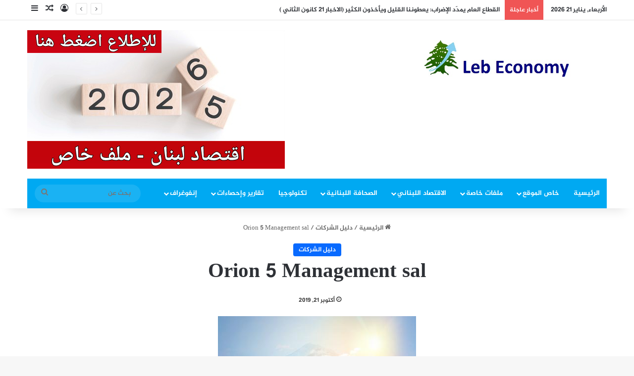

--- FILE ---
content_type: text/html; charset=UTF-8
request_url: http://lebeconomy.com/3005/
body_size: 16134
content:
<!DOCTYPE html>
<html dir="rtl" lang="ar" class="" data-skin="light">
<head>
	<meta charset="UTF-8" />
	<link rel="profile" href="https://gmpg.org/xfn/11" />
	
<meta http-equiv='x-dns-prefetch-control' content='on'>
<link rel='dns-prefetch' href='//cdnjs.cloudflare.com' />
<link rel='dns-prefetch' href='//ajax.googleapis.com' />
<link rel='dns-prefetch' href='//fonts.googleapis.com' />
<link rel='dns-prefetch' href='//fonts.gstatic.com' />
<link rel='dns-prefetch' href='//s.gravatar.com' />
<link rel='dns-prefetch' href='//www.google-analytics.com' />
<meta name='robots' content='index, follow, max-image-preview:large, max-snippet:-1, max-video-preview:-1' />

	<!-- This site is optimized with the Yoast SEO Premium plugin v22.3 (Yoast SEO v26.6) - https://yoast.com/wordpress/plugins/seo/ -->
	<title>Orion 5 Management sal - Leb Economy الاقتصاد اللبناني</title>
	<link rel="canonical" href="https://lebeconomy.com/3005/" />
	<meta property="og:locale" content="ar_AR" />
	<meta property="og:type" content="article" />
	<meta property="og:title" content="Orion 5 Management sal" />
	<meta property="og:description" content="Paper, Paperboard &amp; related products &#8211; Manufacture of paper products &#8211; Manufacture of household &amp; personal hygiene paper &#8211;  Restaurant بناية نحاس ط1 &#8211; شارع المقدسي &#8211; الحمراء &#8211; بيروت Nahas Bldg.1st Fl. &#8211; Makdissi street- Hamra &#8211; Beirut phone: 01/353595, 01/345042, 03/603423, 01/345148 e-mail: ali1assaf@gmail.com" />
	<meta property="og:url" content="https://lebeconomy.com/3005/" />
	<meta property="og:site_name" content="Leb Economy الاقتصاد اللبناني" />
	<meta property="article:published_time" content="2019-10-21T10:09:59+00:00" />
	<meta name="author" content="tony" />
	<meta name="twitter:card" content="summary_large_image" />
	<meta name="twitter:label1" content="كُتب بواسطة" />
	<meta name="twitter:data1" content="tony" />
	<script type="application/ld+json" class="yoast-schema-graph">{"@context":"https://schema.org","@graph":[{"@type":"WebPage","@id":"https://lebeconomy.com/3005/","url":"https://lebeconomy.com/3005/","name":"Orion 5 Management sal - Leb Economy الاقتصاد اللبناني","isPartOf":{"@id":"https://lebeconomy.com/#website"},"datePublished":"2019-10-21T10:09:59+00:00","author":{"@id":"https://lebeconomy.com/#/schema/person/1126ccf044fdd75cf7bd5dcca03d52c3"},"breadcrumb":{"@id":"https://lebeconomy.com/3005/#breadcrumb"},"inLanguage":"ar","potentialAction":[{"@type":"ReadAction","target":["https://lebeconomy.com/3005/"]}]},{"@type":"BreadcrumbList","@id":"https://lebeconomy.com/3005/#breadcrumb","itemListElement":[{"@type":"ListItem","position":1,"name":"Home","item":"https://lebeconomy.com/"},{"@type":"ListItem","position":2,"name":"Orion 5 Management sal"}]},{"@type":"WebSite","@id":"https://lebeconomy.com/#website","url":"https://lebeconomy.com/","name":"Leb Economy الاقتصاد اللبناني","description":"موقع اقتصادي يواكب كافة شؤون الاقتصاد اللبناني. يسلط الضوء على ابرز القضايا المطروحة ويعرض بالأرقام ابرز التطورات. يقف عند رأي الخبراء وكافة اصحاب القرار في لبنان.","potentialAction":[{"@type":"SearchAction","target":{"@type":"EntryPoint","urlTemplate":"https://lebeconomy.com/?s={search_term_string}"},"query-input":{"@type":"PropertyValueSpecification","valueRequired":true,"valueName":"search_term_string"}}],"inLanguage":"ar"},{"@type":"Person","@id":"https://lebeconomy.com/#/schema/person/1126ccf044fdd75cf7bd5dcca03d52c3","name":"tony","image":{"@type":"ImageObject","inLanguage":"ar","@id":"https://lebeconomy.com/#/schema/person/image/","url":"https://secure.gravatar.com/avatar/83c76fc0ec31a19302ef39fea2d6f61ce5086cb791a237805aef7a29fd7a90e5?s=96&d=mm&r=g","contentUrl":"https://secure.gravatar.com/avatar/83c76fc0ec31a19302ef39fea2d6f61ce5086cb791a237805aef7a29fd7a90e5?s=96&d=mm&r=g","caption":"tony"},"sameAs":["https://lebeconomy.com"],"url":"http://lebeconomy.com/author/tony/"}]}</script>
	<!-- / Yoast SEO Premium plugin. -->


<link rel='dns-prefetch' href='//stats.wp.com' />
<link rel='dns-prefetch' href='//www.fontstatic.com' />
<link rel="alternate" type="application/rss+xml" title="Leb Economy الاقتصاد اللبناني &laquo; الخلاصة" href="http://lebeconomy.com/feed/" />

		<style type="text/css">
			:root{				
			--tie-preset-gradient-1: linear-gradient(135deg, rgba(6, 147, 227, 1) 0%, rgb(155, 81, 224) 100%);
			--tie-preset-gradient-2: linear-gradient(135deg, rgb(122, 220, 180) 0%, rgb(0, 208, 130) 100%);
			--tie-preset-gradient-3: linear-gradient(135deg, rgba(252, 185, 0, 1) 0%, rgba(255, 105, 0, 1) 100%);
			--tie-preset-gradient-4: linear-gradient(135deg, rgba(255, 105, 0, 1) 0%, rgb(207, 46, 46) 100%);
			--tie-preset-gradient-5: linear-gradient(135deg, rgb(238, 238, 238) 0%, rgb(169, 184, 195) 100%);
			--tie-preset-gradient-6: linear-gradient(135deg, rgb(74, 234, 220) 0%, rgb(151, 120, 209) 20%, rgb(207, 42, 186) 40%, rgb(238, 44, 130) 60%, rgb(251, 105, 98) 80%, rgb(254, 248, 76) 100%);
			--tie-preset-gradient-7: linear-gradient(135deg, rgb(255, 206, 236) 0%, rgb(152, 150, 240) 100%);
			--tie-preset-gradient-8: linear-gradient(135deg, rgb(254, 205, 165) 0%, rgb(254, 45, 45) 50%, rgb(107, 0, 62) 100%);
			--tie-preset-gradient-9: linear-gradient(135deg, rgb(255, 203, 112) 0%, rgb(199, 81, 192) 50%, rgb(65, 88, 208) 100%);
			--tie-preset-gradient-10: linear-gradient(135deg, rgb(255, 245, 203) 0%, rgb(182, 227, 212) 50%, rgb(51, 167, 181) 100%);
			--tie-preset-gradient-11: linear-gradient(135deg, rgb(202, 248, 128) 0%, rgb(113, 206, 126) 100%);
			--tie-preset-gradient-12: linear-gradient(135deg, rgb(2, 3, 129) 0%, rgb(40, 116, 252) 100%);
			--tie-preset-gradient-13: linear-gradient(135deg, #4D34FA, #ad34fa);
			--tie-preset-gradient-14: linear-gradient(135deg, #0057FF, #31B5FF);
			--tie-preset-gradient-15: linear-gradient(135deg, #FF007A, #FF81BD);
			--tie-preset-gradient-16: linear-gradient(135deg, #14111E, #4B4462);
			--tie-preset-gradient-17: linear-gradient(135deg, #F32758, #FFC581);

			
					--main-nav-background: #1f2024;
					--main-nav-secondry-background: rgba(0,0,0,0.2);
					--main-nav-primary-color: #0088ff;
					--main-nav-contrast-primary-color: #FFFFFF;
					--main-nav-text-color: #FFFFFF;
					--main-nav-secondry-text-color: rgba(225,255,255,0.5);
					--main-nav-main-border-color: rgba(255,255,255,0.07);
					--main-nav-secondry-border-color: rgba(255,255,255,0.04);
				--tie-buttons-radius: 100px;
			}
		</style>
	<link rel="alternate" title="oEmbed (JSON)" type="application/json+oembed" href="http://lebeconomy.com/wp-json/oembed/1.0/embed?url=http%3A%2F%2Flebeconomy.com%2F3005%2F" />
<link rel="alternate" title="oEmbed (XML)" type="text/xml+oembed" href="http://lebeconomy.com/wp-json/oembed/1.0/embed?url=http%3A%2F%2Flebeconomy.com%2F3005%2F&#038;format=xml" />
<meta name="viewport" content="width=device-width, initial-scale=1.0" /><style id='wp-img-auto-sizes-contain-inline-css' type='text/css'>
img:is([sizes=auto i],[sizes^="auto," i]){contain-intrinsic-size:3000px 1500px}
/*# sourceURL=wp-img-auto-sizes-contain-inline-css */
</style>

<link rel='stylesheet' id='jazeera-css' href='http://www.fontstatic.com/f=jazeera?ver=6.9' type='text/css' media='all' />
<style id='wp-emoji-styles-inline-css' type='text/css'>

	img.wp-smiley, img.emoji {
		display: inline !important;
		border: none !important;
		box-shadow: none !important;
		height: 1em !important;
		width: 1em !important;
		margin: 0 0.07em !important;
		vertical-align: -0.1em !important;
		background: none !important;
		padding: 0 !important;
	}
/*# sourceURL=wp-emoji-styles-inline-css */
</style>
<link rel='stylesheet' id='contact-form-7-css' href='http://lebeconomy.com/wp-content/plugins/contact-form-7/includes/css/styles.css?ver=6.1.4' type='text/css' media='all' />
<link rel='stylesheet' id='contact-form-7-rtl-css' href='http://lebeconomy.com/wp-content/plugins/contact-form-7/includes/css/styles-rtl.css?ver=6.1.4' type='text/css' media='all' />
<link rel='stylesheet' id='tie-css-base-css' href='http://lebeconomy.com/wp-content/themes/jannah/assets/css/base.min.css?ver=7.2.0' type='text/css' media='all' />
<link rel='stylesheet' id='tie-css-styles-css' href='http://lebeconomy.com/wp-content/themes/jannah/assets/css/style.min.css?ver=7.2.0' type='text/css' media='all' />
<link rel='stylesheet' id='tie-css-widgets-css' href='http://lebeconomy.com/wp-content/themes/jannah/assets/css/widgets.min.css?ver=7.2.0' type='text/css' media='all' />
<link rel='stylesheet' id='tie-css-helpers-css' href='http://lebeconomy.com/wp-content/themes/jannah/assets/css/helpers.min.css?ver=7.2.0' type='text/css' media='all' />
<link rel='stylesheet' id='tie-fontawesome5-css' href='http://lebeconomy.com/wp-content/themes/jannah/assets/css/fontawesome.css?ver=7.2.0' type='text/css' media='all' />
<link rel='stylesheet' id='tie-css-ilightbox-css' href='http://lebeconomy.com/wp-content/themes/jannah/assets/ilightbox/dark-skin/skin.css?ver=7.2.0' type='text/css' media='all' />
<link rel='stylesheet' id='tie-css-single-css' href='http://lebeconomy.com/wp-content/themes/jannah/assets/css/single.min.css?ver=7.2.0' type='text/css' media='all' />
<link rel='stylesheet' id='tie-css-print-css' href='http://lebeconomy.com/wp-content/themes/jannah/assets/css/print.css?ver=7.2.0' type='text/css' media='print' />
<style id='tie-css-print-inline-css' type='text/css'>
body{font-family: jazeera;}.logo-text,h1,h2,h3,h4,h5,h6,.the-subtitle{font-family: jazeera;}#the-post .entry-content,#the-post .entry-content p{font-size: 18px;line-height: 2;}#tie-container a.post-title:hover,#tie-container .post-title a:hover,#tie-container .thumb-overlay .thumb-title a:hover{background-size: 100% 2px;text-decoration: none !important;}a.post-title,.post-title a{background-image: linear-gradient(to bottom,#000 0%,#000 98%);background-size: 0 1px;background-repeat: no-repeat;background-position: left 100%;color: #000;}.dark-skin a.post-title,.dark-skin .post-title a{color: #fff;background-image: linear-gradient(to bottom,#fff 0%,#fff 98%);}.main-nav-boxed .main-nav.fixed-nav,#main-nav .main-menu-wrapper{background: #00a9f2;background: -webkit-linear-gradient(90deg,#00a9f2,#00a9f2 );background: -moz-linear-gradient(90deg,#00a9f2,#00a9f2 );background: -o-linear-gradient(90deg,#00a9f2,#00a9f2 );background: linear-gradient(90deg,#00a9f2,#00a9f2 );}#main-nav .main-menu-wrapper .icon-basecloud-bg:after{color: inherit !important;}#main-nav .main-menu-wrapper,#main-nav .menu-sub-content,#main-nav .comp-sub-menu,#main-nav ul.cats-vertical li a.is-active,#main-nav ul.cats-vertical li a:hover,#autocomplete-suggestions.search-in-main-nav{background-color: rgb(0,169,242);}#main-nav{border-width: 0;}#theme-header #main-nav:not(.fixed-nav){bottom: 0;}#main-nav .icon-basecloud-bg:after{color: rgb(0,169,242);}#autocomplete-suggestions.search-in-main-nav{border-color: rgba(255,255,255,0.07);}.main-nav-boxed #main-nav .main-menu-wrapper{border-width: 0;}
/*# sourceURL=tie-css-print-inline-css */
</style>
<script type="text/javascript" src="http://lebeconomy.com/wp-includes/js/jquery/jquery.min.js?ver=3.7.1" id="jquery-core-js"></script>
<script type="text/javascript" src="http://lebeconomy.com/wp-includes/js/jquery/jquery-migrate.min.js?ver=3.4.1" id="jquery-migrate-js"></script>
<link rel="https://api.w.org/" href="http://lebeconomy.com/wp-json/" /><link rel="alternate" title="JSON" type="application/json" href="http://lebeconomy.com/wp-json/wp/v2/posts/3005" /><link rel="EditURI" type="application/rsd+xml" title="RSD" href="http://lebeconomy.com/xmlrpc.php?rsd" />
<link rel="stylesheet" href="http://lebeconomy.com/wp-content/themes/jannah/rtl.css" type="text/css" media="screen" /><meta name="generator" content="WordPress 6.9" />
<link rel='shortlink' href='http://lebeconomy.com/?p=3005' />
	<style>img#wpstats{display:none}</style>
		<meta http-equiv="X-UA-Compatible" content="IE=edge">
<link rel="icon" href="http://lebeconomy.com/wp-content/uploads/2021/05/cropped-logo-leb-eco-32x32.jpeg" sizes="32x32" />
<link rel="icon" href="http://lebeconomy.com/wp-content/uploads/2021/05/cropped-logo-leb-eco-192x192.jpeg" sizes="192x192" />
<link rel="apple-touch-icon" href="http://lebeconomy.com/wp-content/uploads/2021/05/cropped-logo-leb-eco-180x180.jpeg" />
<meta name="msapplication-TileImage" content="http://lebeconomy.com/wp-content/uploads/2021/05/cropped-logo-leb-eco-270x270.jpeg" />
<style id='global-styles-inline-css' type='text/css'>
:root{--wp--preset--aspect-ratio--square: 1;--wp--preset--aspect-ratio--4-3: 4/3;--wp--preset--aspect-ratio--3-4: 3/4;--wp--preset--aspect-ratio--3-2: 3/2;--wp--preset--aspect-ratio--2-3: 2/3;--wp--preset--aspect-ratio--16-9: 16/9;--wp--preset--aspect-ratio--9-16: 9/16;--wp--preset--color--black: #000000;--wp--preset--color--cyan-bluish-gray: #abb8c3;--wp--preset--color--white: #ffffff;--wp--preset--color--pale-pink: #f78da7;--wp--preset--color--vivid-red: #cf2e2e;--wp--preset--color--luminous-vivid-orange: #ff6900;--wp--preset--color--luminous-vivid-amber: #fcb900;--wp--preset--color--light-green-cyan: #7bdcb5;--wp--preset--color--vivid-green-cyan: #00d084;--wp--preset--color--pale-cyan-blue: #8ed1fc;--wp--preset--color--vivid-cyan-blue: #0693e3;--wp--preset--color--vivid-purple: #9b51e0;--wp--preset--color--global-color: #0088ff;--wp--preset--gradient--vivid-cyan-blue-to-vivid-purple: linear-gradient(135deg,rgb(6,147,227) 0%,rgb(155,81,224) 100%);--wp--preset--gradient--light-green-cyan-to-vivid-green-cyan: linear-gradient(135deg,rgb(122,220,180) 0%,rgb(0,208,130) 100%);--wp--preset--gradient--luminous-vivid-amber-to-luminous-vivid-orange: linear-gradient(135deg,rgb(252,185,0) 0%,rgb(255,105,0) 100%);--wp--preset--gradient--luminous-vivid-orange-to-vivid-red: linear-gradient(135deg,rgb(255,105,0) 0%,rgb(207,46,46) 100%);--wp--preset--gradient--very-light-gray-to-cyan-bluish-gray: linear-gradient(135deg,rgb(238,238,238) 0%,rgb(169,184,195) 100%);--wp--preset--gradient--cool-to-warm-spectrum: linear-gradient(135deg,rgb(74,234,220) 0%,rgb(151,120,209) 20%,rgb(207,42,186) 40%,rgb(238,44,130) 60%,rgb(251,105,98) 80%,rgb(254,248,76) 100%);--wp--preset--gradient--blush-light-purple: linear-gradient(135deg,rgb(255,206,236) 0%,rgb(152,150,240) 100%);--wp--preset--gradient--blush-bordeaux: linear-gradient(135deg,rgb(254,205,165) 0%,rgb(254,45,45) 50%,rgb(107,0,62) 100%);--wp--preset--gradient--luminous-dusk: linear-gradient(135deg,rgb(255,203,112) 0%,rgb(199,81,192) 50%,rgb(65,88,208) 100%);--wp--preset--gradient--pale-ocean: linear-gradient(135deg,rgb(255,245,203) 0%,rgb(182,227,212) 50%,rgb(51,167,181) 100%);--wp--preset--gradient--electric-grass: linear-gradient(135deg,rgb(202,248,128) 0%,rgb(113,206,126) 100%);--wp--preset--gradient--midnight: linear-gradient(135deg,rgb(2,3,129) 0%,rgb(40,116,252) 100%);--wp--preset--font-size--small: 13px;--wp--preset--font-size--medium: 20px;--wp--preset--font-size--large: 36px;--wp--preset--font-size--x-large: 42px;--wp--preset--spacing--20: 0.44rem;--wp--preset--spacing--30: 0.67rem;--wp--preset--spacing--40: 1rem;--wp--preset--spacing--50: 1.5rem;--wp--preset--spacing--60: 2.25rem;--wp--preset--spacing--70: 3.38rem;--wp--preset--spacing--80: 5.06rem;--wp--preset--shadow--natural: 6px 6px 9px rgba(0, 0, 0, 0.2);--wp--preset--shadow--deep: 12px 12px 50px rgba(0, 0, 0, 0.4);--wp--preset--shadow--sharp: 6px 6px 0px rgba(0, 0, 0, 0.2);--wp--preset--shadow--outlined: 6px 6px 0px -3px rgb(255, 255, 255), 6px 6px rgb(0, 0, 0);--wp--preset--shadow--crisp: 6px 6px 0px rgb(0, 0, 0);}:where(.is-layout-flex){gap: 0.5em;}:where(.is-layout-grid){gap: 0.5em;}body .is-layout-flex{display: flex;}.is-layout-flex{flex-wrap: wrap;align-items: center;}.is-layout-flex > :is(*, div){margin: 0;}body .is-layout-grid{display: grid;}.is-layout-grid > :is(*, div){margin: 0;}:where(.wp-block-columns.is-layout-flex){gap: 2em;}:where(.wp-block-columns.is-layout-grid){gap: 2em;}:where(.wp-block-post-template.is-layout-flex){gap: 1.25em;}:where(.wp-block-post-template.is-layout-grid){gap: 1.25em;}.has-black-color{color: var(--wp--preset--color--black) !important;}.has-cyan-bluish-gray-color{color: var(--wp--preset--color--cyan-bluish-gray) !important;}.has-white-color{color: var(--wp--preset--color--white) !important;}.has-pale-pink-color{color: var(--wp--preset--color--pale-pink) !important;}.has-vivid-red-color{color: var(--wp--preset--color--vivid-red) !important;}.has-luminous-vivid-orange-color{color: var(--wp--preset--color--luminous-vivid-orange) !important;}.has-luminous-vivid-amber-color{color: var(--wp--preset--color--luminous-vivid-amber) !important;}.has-light-green-cyan-color{color: var(--wp--preset--color--light-green-cyan) !important;}.has-vivid-green-cyan-color{color: var(--wp--preset--color--vivid-green-cyan) !important;}.has-pale-cyan-blue-color{color: var(--wp--preset--color--pale-cyan-blue) !important;}.has-vivid-cyan-blue-color{color: var(--wp--preset--color--vivid-cyan-blue) !important;}.has-vivid-purple-color{color: var(--wp--preset--color--vivid-purple) !important;}.has-black-background-color{background-color: var(--wp--preset--color--black) !important;}.has-cyan-bluish-gray-background-color{background-color: var(--wp--preset--color--cyan-bluish-gray) !important;}.has-white-background-color{background-color: var(--wp--preset--color--white) !important;}.has-pale-pink-background-color{background-color: var(--wp--preset--color--pale-pink) !important;}.has-vivid-red-background-color{background-color: var(--wp--preset--color--vivid-red) !important;}.has-luminous-vivid-orange-background-color{background-color: var(--wp--preset--color--luminous-vivid-orange) !important;}.has-luminous-vivid-amber-background-color{background-color: var(--wp--preset--color--luminous-vivid-amber) !important;}.has-light-green-cyan-background-color{background-color: var(--wp--preset--color--light-green-cyan) !important;}.has-vivid-green-cyan-background-color{background-color: var(--wp--preset--color--vivid-green-cyan) !important;}.has-pale-cyan-blue-background-color{background-color: var(--wp--preset--color--pale-cyan-blue) !important;}.has-vivid-cyan-blue-background-color{background-color: var(--wp--preset--color--vivid-cyan-blue) !important;}.has-vivid-purple-background-color{background-color: var(--wp--preset--color--vivid-purple) !important;}.has-black-border-color{border-color: var(--wp--preset--color--black) !important;}.has-cyan-bluish-gray-border-color{border-color: var(--wp--preset--color--cyan-bluish-gray) !important;}.has-white-border-color{border-color: var(--wp--preset--color--white) !important;}.has-pale-pink-border-color{border-color: var(--wp--preset--color--pale-pink) !important;}.has-vivid-red-border-color{border-color: var(--wp--preset--color--vivid-red) !important;}.has-luminous-vivid-orange-border-color{border-color: var(--wp--preset--color--luminous-vivid-orange) !important;}.has-luminous-vivid-amber-border-color{border-color: var(--wp--preset--color--luminous-vivid-amber) !important;}.has-light-green-cyan-border-color{border-color: var(--wp--preset--color--light-green-cyan) !important;}.has-vivid-green-cyan-border-color{border-color: var(--wp--preset--color--vivid-green-cyan) !important;}.has-pale-cyan-blue-border-color{border-color: var(--wp--preset--color--pale-cyan-blue) !important;}.has-vivid-cyan-blue-border-color{border-color: var(--wp--preset--color--vivid-cyan-blue) !important;}.has-vivid-purple-border-color{border-color: var(--wp--preset--color--vivid-purple) !important;}.has-vivid-cyan-blue-to-vivid-purple-gradient-background{background: var(--wp--preset--gradient--vivid-cyan-blue-to-vivid-purple) !important;}.has-light-green-cyan-to-vivid-green-cyan-gradient-background{background: var(--wp--preset--gradient--light-green-cyan-to-vivid-green-cyan) !important;}.has-luminous-vivid-amber-to-luminous-vivid-orange-gradient-background{background: var(--wp--preset--gradient--luminous-vivid-amber-to-luminous-vivid-orange) !important;}.has-luminous-vivid-orange-to-vivid-red-gradient-background{background: var(--wp--preset--gradient--luminous-vivid-orange-to-vivid-red) !important;}.has-very-light-gray-to-cyan-bluish-gray-gradient-background{background: var(--wp--preset--gradient--very-light-gray-to-cyan-bluish-gray) !important;}.has-cool-to-warm-spectrum-gradient-background{background: var(--wp--preset--gradient--cool-to-warm-spectrum) !important;}.has-blush-light-purple-gradient-background{background: var(--wp--preset--gradient--blush-light-purple) !important;}.has-blush-bordeaux-gradient-background{background: var(--wp--preset--gradient--blush-bordeaux) !important;}.has-luminous-dusk-gradient-background{background: var(--wp--preset--gradient--luminous-dusk) !important;}.has-pale-ocean-gradient-background{background: var(--wp--preset--gradient--pale-ocean) !important;}.has-electric-grass-gradient-background{background: var(--wp--preset--gradient--electric-grass) !important;}.has-midnight-gradient-background{background: var(--wp--preset--gradient--midnight) !important;}.has-small-font-size{font-size: var(--wp--preset--font-size--small) !important;}.has-medium-font-size{font-size: var(--wp--preset--font-size--medium) !important;}.has-large-font-size{font-size: var(--wp--preset--font-size--large) !important;}.has-x-large-font-size{font-size: var(--wp--preset--font-size--x-large) !important;}
/*# sourceURL=global-styles-inline-css */
</style>
</head>

<body id="tie-body" class="rtl wp-singular post-template-default single single-post postid-3005 single-format-standard wp-theme-jannah tie-no-js wrapper-has-shadow block-head-4 block-head-6 magazine2 is-thumb-overlay-disabled is-desktop is-header-layout-3 has-header-ad one-column-no-sidebar post-layout-1 narrow-title-narrow-media is-standard-format has-mobile-share">



<div class="background-overlay">

	<div id="tie-container" class="site tie-container">

		
		<div id="tie-wrapper">

			
<header id="theme-header" class="theme-header header-layout-3 main-nav-dark main-nav-default-dark main-nav-below main-nav-boxed has-stream-item top-nav-active top-nav-light top-nav-default-light top-nav-above has-shadow has-normal-width-logo mobile-header-default">
	
<nav id="top-nav"  class="has-date-breaking-components top-nav header-nav has-breaking-news" aria-label="الشريط العلوي">
	<div class="container">
		<div class="topbar-wrapper">

			
					<div class="topbar-today-date">
						الأربعاء, يناير 21 2026					</div>
					
			<div class="tie-alignleft">
				
<div class="breaking controls-is-active">

	<span class="breaking-title">
		<span class="tie-icon-bolt breaking-icon" aria-hidden="true"></span>
		<span class="breaking-title-text">أخبار عاجلة</span>
	</span>

	<ul id="breaking-news-in-header" class="breaking-news" data-type="reveal" data-arrows="true">

		
							<li class="news-item">
								<a href="http://lebeconomy.com/480092/">القطاع العام يمدّد الإضراب: يعطوننا القليل ويأخذون الكثير (الاخبار ٢١ كانون الثاني )</a>
							</li>

							
							<li class="news-item">
								<a href="http://lebeconomy.com/480087/">قانون الانتخاب مخالف للدستور: تمييز وسوء تمثيل ولا عدالة في المقاعد والأصوات (الاخبار ٢١ كانون الثاني )</a>
							</li>

							
							<li class="news-item">
								<a href="http://lebeconomy.com/480083/">الذهب يتخطى حاجز 4800 دولار للمرة الأولى في تاريخه&#8230; ماذا عن الفضّة؟</a>
							</li>

							
							<li class="news-item">
								<a href="http://lebeconomy.com/480072/">حكم قضائي بحق علي حسن خليل وغازي زعيتر&#8230; تعويض قدره 10 مليار ليرة</a>
							</li>

							
							<li class="news-item">
								<a href="http://lebeconomy.com/480068/">سلام: الحكومة عازمة على السير قدماً في إعادة بناء الدولة</a>
							</li>

							
							<li class="news-item">
								<a href="http://lebeconomy.com/480064/">تحسينات خدماتيّة في المطار&#8230; وأرقام إيجابيّة!</a>
							</li>

							
							<li class="news-item">
								<a href="http://lebeconomy.com/480060/">استئناف التغذية الكهربائية في البقاع الغربي وأعمال الصيانة مستمرة</a>
							</li>

							
							<li class="news-item">
								<a href="http://lebeconomy.com/480055/">&#8220;الريجي&#8221; ضبطت مصنوعات تبغية مهربة ومزورة</a>
							</li>

							
							<li class="news-item">
								<a href="http://lebeconomy.com/480051/">خاص- اهراءات القمح تعود&#8230; كيف سيتأثر سعر ربطة الخبز؟</a>
							</li>

							
							<li class="news-item">
								<a href="http://lebeconomy.com/480047/">الرئيس عون: مصرّون على إجراء الانتخابات&#8230; وهل يردّ قانون الفجوة المالية؟</a>
							</li>

							
	</ul>
</div><!-- #breaking /-->
			</div><!-- .tie-alignleft /-->

			<div class="tie-alignright">
				<ul class="components">
	
		<li class=" popup-login-icon menu-item custom-menu-link">
			<a href="#" class="lgoin-btn tie-popup-trigger">
				<span class="tie-icon-author" aria-hidden="true"></span>
				<span class="screen-reader-text">تسجيل الدخول</span>			</a>
		</li>

				<li class="random-post-icon menu-item custom-menu-link">
		<a href="/3005/?random-post=1" class="random-post" title="مقال عشوائي" rel="nofollow">
			<span class="tie-icon-random" aria-hidden="true"></span>
			<span class="screen-reader-text">مقال عشوائي</span>
		</a>
	</li>
		<li class="side-aside-nav-icon menu-item custom-menu-link">
		<a href="#">
			<span class="tie-icon-navicon" aria-hidden="true"></span>
			<span class="screen-reader-text">إضافة عمود جانبي</span>
		</a>
	</li>
	</ul><!-- Components -->			</div><!-- .tie-alignright /-->

		</div><!-- .topbar-wrapper /-->
	</div><!-- .container /-->
</nav><!-- #top-nav /-->

<div class="container header-container">
	<div class="tie-row logo-row">

		
		<div class="logo-wrapper">
			<div class="tie-col-md-4 logo-container clearfix">
				<div id="mobile-header-components-area_1" class="mobile-header-components"><ul class="components"><li class="mobile-component_menu custom-menu-link"><a href="#" id="mobile-menu-icon" class=""><span class="tie-mobile-menu-icon nav-icon is-layout-1"></span><span class="screen-reader-text">القائمة</span></a></li></ul></div>
		<div id="logo" class="image-logo" >

			
			<a title="Leb Economy " href="http://lebeconomy.com/">
				
				<picture class="tie-logo-default tie-logo-picture">
					<source class="tie-logo-source-default tie-logo-source" srcset="https://lebeconomy.com/wp-content/uploads/2024/03/logo-leb-eco.jpeg" media="(max-width:991px)">
					<source class="tie-logo-source-default tie-logo-source" srcset="https://lebeconomy.com/wp-content/uploads/2024/03/logo-leb-eco.jpeg">
					<img class="tie-logo-img-default tie-logo-img" src="https://lebeconomy.com/wp-content/uploads/2024/03/logo-leb-eco.jpeg" alt="Leb Economy " width="600" height="120" style="max-height:120px; width: auto;" />
				</picture>
						</a>

			
		</div><!-- #logo /-->

		<div id="mobile-header-components-area_2" class="mobile-header-components"><ul class="components"><li class="mobile-component_search custom-menu-link">
				<a href="#" class="tie-search-trigger-mobile">
					<span class="tie-icon-search tie-search-icon" aria-hidden="true"></span>
					<span class="screen-reader-text">بحث عن</span>
				</a>
			</li></ul></div>			</div><!-- .tie-col /-->
		</div><!-- .logo-wrapper /-->

		<div class="tie-col-md-8 stream-item stream-item-top-wrapper"><div class="stream-item-top">
					<a href="https://lebeconomy.com/اقتصاد-2026/" title=""  >
						<img src="https://lebeconomy.com/wp-content/uploads/2025/12/IMG-20251216-WA0494.jpg" alt="" width="728" height="91" />
					</a>
				</div></div><!-- .tie-col /-->
	</div><!-- .tie-row /-->
</div><!-- .container /-->

<div class="main-nav-wrapper">
	<nav id="main-nav"  class="main-nav header-nav menu-style-default menu-style-solid-bg"  aria-label="القائمة الرئيسية">
		<div class="container">

			<div class="main-menu-wrapper">

				
				<div id="menu-components-wrap">

					
					<div class="main-menu main-menu-wrap">
						<div id="main-nav-menu" class="main-menu header-menu"><ul id="menu-main-menu" class="menu"><li id="menu-item-1158" class="menu-item menu-item-type-post_type menu-item-object-page menu-item-home menu-item-1158"><a href="http://lebeconomy.com/">الرئيسية</a></li>
<li id="menu-item-307827" class="menu-item menu-item-type-custom menu-item-object-custom menu-item-has-children menu-item-307827"><a href="#">خاص الموقع</a>
<ul class="sub-menu menu-sub-content">
	<li id="menu-item-19339" class="menu-item menu-item-type-post_type menu-item-object-page menu-item-19339"><a href="http://lebeconomy.com/%d9%85%d9%82%d8%a7%d9%84%d8%a7%d8%aa-%d8%ae%d8%a7%d8%b5%d8%a9/">مقالات خاصة</a></li>
	<li id="menu-item-307830" class="menu-item menu-item-type-post_type menu-item-object-page menu-item-307830"><a href="http://lebeconomy.com/%d9%85%d8%a8%d8%a7%d8%af%d8%b1%d8%a7%d8%aa-%d8%a7%d9%84%d9%82%d8%b7%d8%a7%d8%b9-%d8%a7%d9%84%d8%ae%d8%a7%d8%b5/">مبادرات القطاع الخاص</a></li>
</ul>
</li>
<li id="menu-item-307866" class="menu-item menu-item-type-post_type menu-item-object-page menu-item-has-children menu-item-307866"><a href="http://lebeconomy.com/%d9%85%d9%84%d9%81%d8%a7%d8%aa-%d8%ae%d8%a7%d8%b5%d8%a9/">ملفات خاصة</a>
<ul class="sub-menu menu-sub-content">
	<li id="menu-item-303986" class="menu-item menu-item-type-post_type menu-item-object-page menu-item-303986"><a href="http://lebeconomy.com/%d9%82%d8%b7%d8%a7%d8%b9-%d8%a7%d9%84%d9%81%d8%b1%d9%86%d8%b4%d8%a7%d9%8a%d8%b2-%d9%85%d9%84%d9%81-%d8%a7%d9%84%d8%b5%d9%86%d8%a7%d8%b9%d8%a9/">قطاع الفرنشايز – ملف الصناعة</a></li>
	<li id="menu-item-238477" class="menu-item menu-item-type-post_type menu-item-object-page menu-item-238477"><a href="http://lebeconomy.com/%d9%85%d9%84%d9%81-%d9%82%d8%b7%d8%a7%d8%b9-%d8%a7%d9%84%d9%81%d8%b1%d9%86%d8%b4%d8%a7%d9%8a%d8%b2/">قطاع الفرنشايز – ملف المطبخ اللبناني</a></li>
	<li id="menu-item-274260" class="menu-item menu-item-type-post_type menu-item-object-page menu-item-274260"><a href="http://lebeconomy.com/%d9%82%d8%b7%d8%a7%d8%b9-%d8%a7%d9%84%d9%81%d8%b1%d9%86%d8%b4%d8%a7%d9%8a%d8%b2-%d9%85%d9%84%d9%81-%d8%a7%d9%84%d8%ae%d8%af%d9%85%d8%a7%d8%aa/">قطاع الفرنشايز .. ملف الخدمات</a></li>
	<li id="menu-item-343777" class="menu-item menu-item-type-post_type menu-item-object-page menu-item-343777"><a href="http://lebeconomy.com/%d9%85%d9%84%d9%81-%d9%82%d8%b7%d8%a7%d8%b9-%d8%a7%d9%84%d9%81%d8%b1%d8%a7%d9%86%d8%b4%d8%a7%d9%8a%d8%b2-%d8%aa%d8%a7%d8%a8%d8%b9-%d8%b9%d9%84%d8%a7%d9%85%d8%a7%d8%aa-%d9%85%d8%b7%d8%b9%d9%85%d9%8a/">ملف- قطاع الفرانشايز تابع.. علامات مطعمية لبنانية بـ”طعمة” أجنبية</a></li>
	<li id="menu-item-274259" class="menu-item menu-item-type-post_type menu-item-object-page menu-item-274259"><a href="http://lebeconomy.com/%d8%a7%d9%84%d8%b0%d9%83%d8%b1%d9%89-%d8%a7%d9%84%d8%ab%d8%a7%d9%84%d8%ab%d8%a9-%d9%84%d8%a5%d9%86%d9%81%d8%ac%d8%a7%d8%b1-%d9%85%d8%b1%d9%81%d8%a3-%d8%a8%d9%8a%d8%b1%d9%88%d8%aa/">الذكرى الثالثة لإنفجار مرفأ بيروت</a></li>
	<li id="menu-item-57369" class="menu-item menu-item-type-post_type menu-item-object-page menu-item-has-children menu-item-57369"><a href="http://lebeconomy.com/%d8%a5%d9%82%d8%aa%d8%b5%d8%a7%d8%af-2021/">إقتصاد 2021</a>
	<ul class="sub-menu menu-sub-content">
		<li id="menu-item-336531" class="menu-item menu-item-type-custom menu-item-object-custom menu-item-336531"><a href="https://j88.bike/">j88</a></li>
	</ul>
</li>
	<li id="menu-item-177717" class="menu-item menu-item-type-post_type menu-item-object-page menu-item-177717"><a href="http://lebeconomy.com/%d8%a7%d9%82%d8%aa%d8%b5%d8%a7%d8%af-2022/">اقتصاد 2022</a></li>
	<li id="menu-item-224126" class="menu-item menu-item-type-post_type menu-item-object-page menu-item-224126"><a href="http://lebeconomy.com/%d8%b3%d9%8a%d8%a7%d8%ad%d8%a9-2022/">سياحة 2022</a></li>
	<li id="menu-item-308400" class="menu-item menu-item-type-post_type menu-item-object-page menu-item-308400"><a href="http://lebeconomy.com/%d8%a5%d9%82%d8%aa%d8%b5%d8%a7%d8%af-2023/">إقتصاد 2023</a></li>
	<li id="menu-item-308403" class="menu-item menu-item-type-post_type menu-item-object-page menu-item-308403"><a href="http://lebeconomy.com/%d8%a5%d9%82%d8%aa%d8%b5%d8%a7%d8%af-2024/">إقتصاد 2024</a></li>
	<li id="menu-item-388538" class="menu-item menu-item-type-post_type menu-item-object-page menu-item-388538"><a href="http://lebeconomy.com/%d8%a7%d9%82%d8%aa%d8%b5%d8%a7%d8%af-2025/">اقتصاد 2025</a></li>
</ul>
</li>
<li id="menu-item-1364" class="menu-item menu-item-type-custom menu-item-object-custom menu-item-has-children menu-item-1364"><a href="#">الاقتصاد اللبناني</a>
<ul class="sub-menu menu-sub-content">
	<li id="menu-item-1366" class="menu-item menu-item-type-post_type menu-item-object-page menu-item-1366"><a href="http://lebeconomy.com/%d8%a5%d9%82%d8%aa%d8%b5%d8%a7%d8%af%d9%8a%d9%88-%d9%84%d8%a8%d9%86%d8%a7%d9%86/">إقتصاديو لبنان</a></li>
	<li id="menu-item-1365" class="menu-item menu-item-type-post_type menu-item-object-page menu-item-1365"><a href="http://lebeconomy.com/%d8%af%d9%84%d9%8a%d9%84-%d8%a7%d9%84%d8%b4%d8%b1%d9%83%d8%a7%d8%aa-%d9%88%d8%a7%d9%84%d9%85%d8%a4%d8%b3%d8%b3%d8%a7%d8%aa-%d8%a7%d9%84%d9%84%d8%a8%d9%86%d8%a7%d9%86%d9%8a%d8%a9/">دليل الشركات</a></li>
</ul>
</li>
<li id="menu-item-1187" class="menu-item menu-item-type-post_type menu-item-object-page menu-item-has-children menu-item-1187"><a href="http://lebeconomy.com/%d8%b5%d8%ad%d8%a7%d9%81%d8%a9/">الصحافة اللبنانية</a>
<ul class="sub-menu menu-sub-content">
	<li id="menu-item-307835" class="menu-item menu-item-type-taxonomy menu-item-object-category menu-item-307835"><a href="http://lebeconomy.com/category/%d8%a5%d9%82%d8%aa%d8%b5%d8%a7%d8%af/">إقتصاد</a></li>
	<li id="menu-item-307838" class="menu-item menu-item-type-taxonomy menu-item-object-category menu-item-307838"><a href="http://lebeconomy.com/category/%d8%b3%d9%8a%d8%a7%d8%b3%d8%a9/">سياسة</a></li>
	<li id="menu-item-307839" class="menu-item menu-item-type-taxonomy menu-item-object-category menu-item-307839"><a href="http://lebeconomy.com/category/%d8%aa%d9%82%d8%a7%d8%b1%d9%8a%d8%b1-%d9%85%d8%b5%d9%88%d8%b1%d8%a9/">تقارير مصورة</a></li>
</ul>
</li>
<li id="menu-item-307844" class="menu-item menu-item-type-post_type menu-item-object-page menu-item-307844"><a href="http://lebeconomy.com/%d8%aa%d9%83%d9%86%d9%88%d9%84%d9%88%d8%ac%d9%8a%d8%a7/">تكنولوجيا</a></li>
<li id="menu-item-307851" class="menu-item menu-item-type-custom menu-item-object-custom menu-item-has-children menu-item-307851"><a href="#">تقارير وإحصاءات</a>
<ul class="sub-menu menu-sub-content">
	<li id="menu-item-307849" class="menu-item menu-item-type-post_type menu-item-object-page menu-item-307849"><a href="http://lebeconomy.com/%d9%84%d8%a8%d9%86%d8%a7%d9%86-2/">لبنان</a></li>
	<li id="menu-item-307856" class="menu-item menu-item-type-post_type menu-item-object-page menu-item-307856"><a href="http://lebeconomy.com/%d8%a7%d9%84%d8%b9%d8%a7%d9%84%d9%85/">العالم</a></li>
</ul>
</li>
<li id="menu-item-307858" class="menu-item menu-item-type-custom menu-item-object-custom menu-item-has-children menu-item-307858"><a href="#">إنفوغراف</a>
<ul class="sub-menu menu-sub-content">
	<li id="menu-item-307859" class="menu-item menu-item-type-post_type menu-item-object-page menu-item-307859"><a href="http://lebeconomy.com/%d9%84%d8%a8%d9%86%d8%a7%d9%86-%d8%a5%d9%86%d9%81%d9%88%d8%ba%d8%b1%d8%a7%d9%81/">لبنان إنفوغراف</a></li>
</ul>
</li>
</ul></div>					</div><!-- .main-menu /-->

					<ul class="components">			<li class="search-bar menu-item custom-menu-link" aria-label="بحث">
				<form method="get" id="search" action="http://lebeconomy.com/">
					<input id="search-input"  inputmode="search" type="text" name="s" title="بحث عن" placeholder="بحث عن" />
					<button id="search-submit" type="submit">
						<span class="tie-icon-search tie-search-icon" aria-hidden="true"></span>
						<span class="screen-reader-text">بحث عن</span>
					</button>
				</form>
			</li>
			</ul><!-- Components -->
				</div><!-- #menu-components-wrap /-->
			</div><!-- .main-menu-wrapper /-->
		</div><!-- .container /-->

			</nav><!-- #main-nav /-->
</div><!-- .main-nav-wrapper /-->

</header>

<div id="content" class="site-content container"><div id="main-content-row" class="tie-row main-content-row">

<div class="main-content tie-col-md-8 tie-col-xs-12" role="main">

	
	<article id="the-post" class="container-wrapper post-content tie-standard">

		
<header class="entry-header-outer">

	<nav id="breadcrumb"><a href="http://lebeconomy.com/"><span class="tie-icon-home" aria-hidden="true"></span> الرئيسية</a><em class="delimiter">/</em><a href="http://lebeconomy.com/category/%d8%af%d9%84%d9%8a%d9%84-%d8%a7%d9%84%d8%b4%d8%b1%d9%83%d8%a7%d8%aa/">دليل الشركات</a><em class="delimiter">/</em><span class="current">Orion 5 Management sal</span></nav><script type="application/ld+json">{"@context":"http:\/\/schema.org","@type":"BreadcrumbList","@id":"#Breadcrumb","itemListElement":[{"@type":"ListItem","position":1,"item":{"name":"\u0627\u0644\u0631\u0626\u064a\u0633\u064a\u0629","@id":"http:\/\/lebeconomy.com\/"}},{"@type":"ListItem","position":2,"item":{"name":"\u062f\u0644\u064a\u0644 \u0627\u0644\u0634\u0631\u0643\u0627\u062a","@id":"http:\/\/lebeconomy.com\/category\/%d8%af%d9%84%d9%8a%d9%84-%d8%a7%d9%84%d8%b4%d8%b1%d9%83%d8%a7%d8%aa\/"}}]}</script>
	<div class="entry-header">

		<span class="post-cat-wrap"><a class="post-cat tie-cat-105" href="http://lebeconomy.com/category/%d8%af%d9%84%d9%8a%d9%84-%d8%a7%d9%84%d8%b4%d8%b1%d9%83%d8%a7%d8%aa/">دليل الشركات</a></span>
		<h1 class="post-title entry-title">
			Orion 5 Management sal		</h1>

		<div class="single-post-meta post-meta clearfix"><span class="date meta-item tie-icon">أكتوبر 21, 2019</span></div><!-- .post-meta -->	</div><!-- .entry-header /-->

	
	
</header><!-- .entry-header-outer /-->



		<div class="entry-content entry clearfix">

			<div class="stream-item stream-item-above-post-content">
					<a href="" title=""  >
						<img src="https://lebeconomy.com/wp-content/uploads/2025/10/WhatsApp-Image-2025-10-28-at-1.12.49-PM.jpeg" alt="" width="728" height="91" />
					</a>
				</div>
			<p>Paper, Paperboard &amp; related products &#8211; Manufacture of paper products &#8211; Manufacture of household &amp; personal hygiene paper &#8211;  Restaurant</p>
<p>بناية نحاس ط1 &#8211; شارع المقدسي &#8211; الحمراء &#8211; بيروت</p>
<p>Nahas Bldg.1st Fl. &#8211; Makdissi street- Hamra &#8211; Beirut</p>
<p>phone: 01/353595, 01/345042, 03/603423, 01/345148</p>
<p>e-mail: ali1assaf@gmail.com</p><div class="stream-item stream-item-in-post stream-item-inline-post aligncenter">
					<a href="" title=""  >
						<img decoding="async" src="https://lebeconomy.com/wp-content/uploads/2025/01/WhatsApp-Image-2025-01-17-at-2.10.16-PM.jpeg" alt="" width="728" height="91" />
					</a>
				</div>

			<div class="stream-item stream-item-below-post-content">
					<a href="" title=""  >
						<img src="https://lebeconomy.com/wp-content/uploads/2025/01/WhatsApp-Image-2025-01-17-at-2.10.16-PM.jpeg" alt="" width="728" height="91" />
					</a>
				</div>
		</div><!-- .entry-content /-->

				<div id="post-extra-info">
			<div class="theiaStickySidebar">
				<div class="single-post-meta post-meta clearfix"><span class="date meta-item tie-icon">أكتوبر 21, 2019</span></div><!-- .post-meta -->
			</div>
		</div>

		<div class="clearfix"></div>
		<script id="tie-schema-json" type="application/ld+json">{"@context":"http:\/\/schema.org","@type":"Article","dateCreated":"2019-10-21T13:09:59+03:00","datePublished":"2019-10-21T13:09:59+03:00","dateModified":"2019-10-21T13:09:59+03:00","headline":"Orion 5 Management sal","name":"Orion 5 Management sal","keywords":[],"url":"http:\/\/lebeconomy.com\/3005\/","description":"Paper, Paperboard &amp; related products\u00a0-\u00a0Manufacture of paper products\u00a0-\u00a0Manufacture of household &amp; personal hygiene paper - \u00a0Restaurant \u0628\u0646\u0627\u064a\u0629 \u0646\u062d\u0627\u0633 \u06371 - \u0634\u0627\u0631\u0639 \u0627\u0644\u0645\u0642\u062f\u0633\u064a - \u0627\u0644\u062d\u0645\u0631\u0627\u0621 - \u0628\u064a\u0631\u0648\u062a Nahas Bldg","copyrightYear":"2019","articleSection":"\u062f\u0644\u064a\u0644 \u0627\u0644\u0634\u0631\u0643\u0627\u062a","articleBody":"Paper, Paperboard &amp; related products\u00a0-\u00a0Manufacture of paper products\u00a0-\u00a0Manufacture of household &amp; personal hygiene paper - \u00a0Restaurant\r\n\r\n\u0628\u0646\u0627\u064a\u0629 \u0646\u062d\u0627\u0633 \u06371 - \u0634\u0627\u0631\u0639 \u0627\u0644\u0645\u0642\u062f\u0633\u064a - \u0627\u0644\u062d\u0645\u0631\u0627\u0621 - \u0628\u064a\u0631\u0648\u062a\r\n\r\nNahas Bldg.1st Fl. - Makdissi street- Hamra - Beirut\r\n\r\nphone: 01\/353595, 01\/345042, 03\/603423, 01\/345148\r\n\r\ne-mail: ali1assaf@gmail.com","publisher":{"@id":"#Publisher","@type":"Organization","name":"Leb Economy \u0627\u0644\u0627\u0642\u062a\u0635\u0627\u062f \u0627\u0644\u0644\u0628\u0646\u0627\u0646\u064a","logo":{"@type":"ImageObject","url":"https:\/\/lebeconomy.com\/wp-content\/uploads\/2024\/03\/logo-leb-eco.jpeg"}},"sourceOrganization":{"@id":"#Publisher"},"copyrightHolder":{"@id":"#Publisher"},"mainEntityOfPage":{"@type":"WebPage","@id":"http:\/\/lebeconomy.com\/3005\/","breadcrumb":{"@id":"#Breadcrumb"}},"author":{"@type":"Person","name":"tony","url":"http:\/\/lebeconomy.com\/author\/tony\/"}}</script>

		<div id="share-buttons-bottom" class="share-buttons share-buttons-bottom">
			<div class="share-links ">
				
				<a href="https://www.facebook.com/sharer.php?u=http://lebeconomy.com/3005/" rel="external noopener nofollow" title="فيسبوك" target="_blank" class="facebook-share-btn  large-share-button" data-raw="https://www.facebook.com/sharer.php?u={post_link}">
					<span class="share-btn-icon tie-icon-facebook"></span> <span class="social-text">فيسبوك</span>
				</a>
				<a href="https://twitter.com/intent/tweet?text=Orion%205%20Management%20sal&#038;url=http://lebeconomy.com/3005/" rel="external noopener nofollow" title="‫X" target="_blank" class="twitter-share-btn  large-share-button" data-raw="https://twitter.com/intent/tweet?text={post_title}&amp;url={post_link}">
					<span class="share-btn-icon tie-icon-twitter"></span> <span class="social-text">‫X</span>
				</a>
				<a href="https://www.linkedin.com/shareArticle?mini=true&#038;url=http://lebeconomy.com/3005/&#038;title=Orion%205%20Management%20sal" rel="external noopener nofollow" title="لينكدإن" target="_blank" class="linkedin-share-btn " data-raw="https://www.linkedin.com/shareArticle?mini=true&amp;url={post_full_link}&amp;title={post_title}">
					<span class="share-btn-icon tie-icon-linkedin"></span> <span class="screen-reader-text">لينكدإن</span>
				</a>
				<a href="https://www.tumblr.com/share/link?url=http://lebeconomy.com/3005/&#038;name=Orion%205%20Management%20sal" rel="external noopener nofollow" title="‏Tumblr" target="_blank" class="tumblr-share-btn " data-raw="https://www.tumblr.com/share/link?url={post_link}&amp;name={post_title}">
					<span class="share-btn-icon tie-icon-tumblr"></span> <span class="screen-reader-text">‏Tumblr</span>
				</a>
				<a href="https://pinterest.com/pin/create/button/?url=http://lebeconomy.com/3005/&#038;description=Orion%205%20Management%20sal&#038;media=" rel="external noopener nofollow" title="بينتيريست" target="_blank" class="pinterest-share-btn " data-raw="https://pinterest.com/pin/create/button/?url={post_link}&amp;description={post_title}&amp;media={post_img}">
					<span class="share-btn-icon tie-icon-pinterest"></span> <span class="screen-reader-text">بينتيريست</span>
				</a>
				<a href="https://reddit.com/submit?url=http://lebeconomy.com/3005/&#038;title=Orion%205%20Management%20sal" rel="external noopener nofollow" title="‏Reddit" target="_blank" class="reddit-share-btn " data-raw="https://reddit.com/submit?url={post_link}&amp;title={post_title}">
					<span class="share-btn-icon tie-icon-reddit"></span> <span class="screen-reader-text">‏Reddit</span>
				</a>
				<a href="https://vk.com/share.php?url=http://lebeconomy.com/3005/" rel="external noopener nofollow" title="‏VKontakte" target="_blank" class="vk-share-btn " data-raw="https://vk.com/share.php?url={post_link}">
					<span class="share-btn-icon tie-icon-vk"></span> <span class="screen-reader-text">‏VKontakte</span>
				</a>
				<a href="mailto:?subject=Orion%205%20Management%20sal&#038;body=http://lebeconomy.com/3005/" rel="external noopener nofollow" title="مشاركة عبر البريد" target="_blank" class="email-share-btn " data-raw="mailto:?subject={post_title}&amp;body={post_link}">
					<span class="share-btn-icon tie-icon-envelope"></span> <span class="screen-reader-text">مشاركة عبر البريد</span>
				</a>
				<a href="#" rel="external noopener nofollow" title="طباعة" target="_blank" class="print-share-btn " data-raw="#">
					<span class="share-btn-icon tie-icon-print"></span> <span class="screen-reader-text">طباعة</span>
				</a>			</div><!-- .share-links /-->
		</div><!-- .share-buttons /-->

		
	</article><!-- #the-post /-->

	
	<div class="post-components">

		
	

				<div id="related-posts" class="container-wrapper has-extra-post">

					<div class="mag-box-title the-global-title">
						<h3>مقالات ذات صلة</h3>
					</div>

					<div class="related-posts-list">

					
							<div class="related-item tie-standard">

								
			<a aria-label="التقنيات الذكيّة تمنح المرضى فرصة ثانية للحياة" href="http://lebeconomy.com/446978/" class="post-thumb"><img width="390" height="220" src="http://lebeconomy.com/wp-content/uploads/2025/08/TABRY34_191425_large-390x220.webp" class="attachment-jannah-image-large size-jannah-image-large wp-post-image" alt="" decoding="async" /></a>
								<h3 class="post-title"><a href="http://lebeconomy.com/446978/">التقنيات الذكيّة تمنح المرضى فرصة ثانية للحياة</a></h3>

								<div class="post-meta clearfix"><span class="date meta-item tie-icon">أغسطس 24, 2025</span></div><!-- .post-meta -->							</div><!-- .related-item /-->

						
							<div class="related-item tie-standard">

								
								<h3 class="post-title"><a href="http://lebeconomy.com/13007/">Haroutioun Fenerjian Trading Est</a></h3>

								<div class="post-meta clearfix"><span class="date meta-item tie-icon">ديسمبر 24, 2019</span></div><!-- .post-meta -->							</div><!-- .related-item /-->

						
							<div class="related-item tie-standard">

								
								<h3 class="post-title"><a href="http://lebeconomy.com/13004/">Hanna Trading Establishment</a></h3>

								<div class="post-meta clearfix"><span class="date meta-item tie-icon">ديسمبر 24, 2019</span></div><!-- .post-meta -->							</div><!-- .related-item /-->

						
							<div class="related-item tie-standard">

								
								<h3 class="post-title"><a href="http://lebeconomy.com/13003/">Hanna Arab Est. for Trade &#038; Contracting</a></h3>

								<div class="post-meta clearfix"><span class="date meta-item tie-icon">ديسمبر 24, 2019</span></div><!-- .post-meta -->							</div><!-- .related-item /-->

						
					</div><!-- .related-posts-list /-->
				</div><!-- #related-posts /-->

			
	</div><!-- .post-components /-->

	
</div><!-- .main-content -->


	<div id="check-also-box" class="container-wrapper check-also-right">

		<div class="widget-title the-global-title has-block-head-4">
			<div class="the-subtitle">شاهد أيضاً</div>

			<a href="#" id="check-also-close" class="remove">
				<span class="screen-reader-text">إغلاق</span>
			</a>
		</div>

		<div class="widget posts-list-big-first has-first-big-post">
			<ul class="posts-list-items">

			
<li class="widget-single-post-item widget-post-list tie-standard">

	
	<div class="post-widget-body no-small-thumbs">
		<a class="post-title the-subtitle" href="http://lebeconomy.com/13003/">Hanna Arab Est. for Trade &#038; Contracting</a>

		<div class="post-meta">
			<span class="date meta-item tie-icon">ديسمبر 24, 2019</span>		</div>
	</div>
</li>

			</ul><!-- .related-posts-list /-->
		</div>
	</div><!-- #related-posts /-->

	</div><!-- .main-content-row /--></div><!-- #content /-->
<footer id="footer" class="site-footer dark-skin dark-widgetized-area">

	
			<div id="footer-widgets-container">
				<div class="container">
									</div><!-- .container /-->
			</div><!-- #Footer-widgets-container /-->
			
			<div id="site-info" class="site-info site-info-layout-2">
				<div class="container">
					<div class="tie-row">
						<div class="tie-col-md-12">

							<div class="copyright-text copyright-text-first">&copy; Copyright 2026, All Rights Reserved &nbsp;|&nbsp; <span style="color:red;" class="tie-icon-heart"></span> <a href="https://sourcesolutions-lb.com" target="_blank" rel="nofollow noopener">Source Solutions Lebanon Theme by source</a></div><ul class="social-icons"></ul> 

						</div><!-- .tie-col /-->
					</div><!-- .tie-row /-->
				</div><!-- .container /-->
			</div><!-- #site-info /-->
			
</footer><!-- #footer /-->




		<div id="share-buttons-mobile" class="share-buttons share-buttons-mobile">
			<div class="share-links  icons-only">
				
				<a href="https://www.facebook.com/sharer.php?u=http://lebeconomy.com/3005/" rel="external noopener nofollow" title="فيسبوك" target="_blank" class="facebook-share-btn " data-raw="https://www.facebook.com/sharer.php?u={post_link}">
					<span class="share-btn-icon tie-icon-facebook"></span> <span class="screen-reader-text">فيسبوك</span>
				</a>
				<a href="https://twitter.com/intent/tweet?text=Orion%205%20Management%20sal&#038;url=http://lebeconomy.com/3005/" rel="external noopener nofollow" title="‫X" target="_blank" class="twitter-share-btn " data-raw="https://twitter.com/intent/tweet?text={post_title}&amp;url={post_link}">
					<span class="share-btn-icon tie-icon-twitter"></span> <span class="screen-reader-text">‫X</span>
				</a>
				<a href="https://api.whatsapp.com/send?text=Orion%205%20Management%20sal%20http://lebeconomy.com/3005/" rel="external noopener nofollow" title="واتساب" target="_blank" class="whatsapp-share-btn " data-raw="https://api.whatsapp.com/send?text={post_title}%20{post_link}">
					<span class="share-btn-icon tie-icon-whatsapp"></span> <span class="screen-reader-text">واتساب</span>
				</a>
				<a href="https://telegram.me/share/url?url=http://lebeconomy.com/3005/&text=Orion%205%20Management%20sal" rel="external noopener nofollow" title="تيلقرام" target="_blank" class="telegram-share-btn " data-raw="https://telegram.me/share/url?url={post_link}&text={post_title}">
					<span class="share-btn-icon tie-icon-paper-plane"></span> <span class="screen-reader-text">تيلقرام</span>
				</a>			</div><!-- .share-links /-->
		</div><!-- .share-buttons /-->

		<div class="mobile-share-buttons-spacer"></div>
		<a id="go-to-top" class="go-to-top-button" href="#go-to-tie-body">
			<span class="tie-icon-angle-up"></span>
			<span class="screen-reader-text">زر الذهاب إلى الأعلى</span>
		</a>
	
		</div><!-- #tie-wrapper /-->

		
	<aside class=" side-aside normal-side dark-skin dark-widgetized-area slide-sidebar-desktop is-fullwidth appear-from-left" aria-label="القائمة الجانبية الثانوية" style="visibility: hidden;">
		<div data-height="100%" class="side-aside-wrapper has-custom-scroll">

			<a href="#" class="close-side-aside remove big-btn">
				<span class="screen-reader-text">إغلاق</span>
			</a><!-- .close-side-aside /-->


			
				<div id="mobile-container">

											<div id="mobile-search">
							<form role="search" method="get" class="search-form" action="http://lebeconomy.com/">
				<label>
					<span class="screen-reader-text">البحث عن:</span>
					<input type="search" class="search-field" placeholder="بحث &hellip;" value="" name="s" />
				</label>
				<input type="submit" class="search-submit" value="بحث" />
			</form>							</div><!-- #mobile-search /-->
						
					<div id="mobile-menu" class="hide-menu-icons">
											</div><!-- #mobile-menu /-->

											<div id="mobile-social-icons" class="social-icons-widget solid-social-icons">
							<ul></ul> 
						</div><!-- #mobile-social-icons /-->
						
				</div><!-- #mobile-container /-->
			

							<div id="slide-sidebar-widgets">
									</div>
			
		</div><!-- .side-aside-wrapper /-->
	</aside><!-- .side-aside /-->

	
	</div><!-- #tie-container /-->
</div><!-- .background-overlay /-->

<script type="speculationrules">
{"prefetch":[{"source":"document","where":{"and":[{"href_matches":"/*"},{"not":{"href_matches":["/wp-*.php","/wp-admin/*","/wp-content/uploads/*","/wp-content/*","/wp-content/plugins/*","/wp-content/themes/jannah/*","/*\\?(.+)"]}},{"not":{"selector_matches":"a[rel~=\"nofollow\"]"}},{"not":{"selector_matches":".no-prefetch, .no-prefetch a"}}]},"eagerness":"conservative"}]}
</script>
<div id="reading-position-indicator"></div><div id="is-scroller-outer"><div id="is-scroller"></div></div><div id="fb-root"></div>		<div id="tie-popup-search-mobile" class="tie-popup tie-popup-search-wrap" style="display: none;">
			<a href="#" class="tie-btn-close remove big-btn light-btn">
				<span class="screen-reader-text">إغلاق</span>
			</a>
			<div class="popup-search-wrap-inner">

				<div class="live-search-parent pop-up-live-search" data-skin="live-search-popup" aria-label="بحث">

										<form method="get" class="tie-popup-search-form" action="http://lebeconomy.com/">
							<input class="tie-popup-search-input " inputmode="search" type="text" name="s" title="بحث عن" autocomplete="off" placeholder="بحث عن" />
							<button class="tie-popup-search-submit" type="submit">
								<span class="tie-icon-search tie-search-icon" aria-hidden="true"></span>
								<span class="screen-reader-text">بحث عن</span>
							</button>
						</form>
						
				</div><!-- .pop-up-live-search /-->

			</div><!-- .popup-search-wrap-inner /-->
		</div><!-- .tie-popup-search-wrap /-->
			<div id="tie-popup-login" class="tie-popup" style="display: none;">
		<a href="#" class="tie-btn-close remove big-btn light-btn">
			<span class="screen-reader-text">إغلاق</span>
		</a>
		<div class="tie-popup-container">
			<div class="container-wrapper">
				<div class="widget login-widget">

					<div class="widget-title the-global-title has-block-head-4">
						<div class="the-subtitle">تسجيل الدخول <span class="widget-title-icon tie-icon"></span></div>
					</div>

					<div class="widget-container">
						
	<div class="login-form">

		<form name="registerform" action="http://lebeconomy.com/leb-admin" method="post">
			<input type="text" name="log" title="إسم المستخدم" placeholder="إسم المستخدم">
			<div class="pass-container">
				<input type="password" name="pwd" title="كلمة المرور" placeholder="كلمة المرور">
				<a class="forget-text" href="http://lebeconomy.com/leb-admin?action=lostpassword&redirect_to=http%3A%2F%2Flebeconomy.com">نسيت كلمة المرور؟</a>
			</div>

			<input type="hidden" name="redirect_to" value="/3005/"/>
			<label for="rememberme" class="rememberme">
				<input id="rememberme" name="rememberme" type="checkbox" checked="checked" value="forever" /> تذكرني			</label>

			
			
			<button type="submit" class="button fullwidth login-submit">تسجيل الدخول</button>

					</form>

		
	</div>
						</div><!-- .widget-container  /-->
				</div><!-- .login-widget  /-->
			</div><!-- .container-wrapper  /-->
		</div><!-- .tie-popup-container /-->
	</div><!-- .tie-popup /-->
	<script type="text/javascript" src="http://lebeconomy.com/wp-includes/js/dist/hooks.min.js?ver=dd5603f07f9220ed27f1" id="wp-hooks-js"></script>
<script type="text/javascript" src="http://lebeconomy.com/wp-includes/js/dist/i18n.min.js?ver=c26c3dc7bed366793375" id="wp-i18n-js"></script>
<script type="text/javascript" id="wp-i18n-js-after">
/* <![CDATA[ */
wp.i18n.setLocaleData( { 'text direction\u0004ltr': [ 'rtl' ] } );
//# sourceURL=wp-i18n-js-after
/* ]]> */
</script>
<script type="text/javascript" src="http://lebeconomy.com/wp-content/plugins/contact-form-7/includes/swv/js/index.js?ver=6.1.4" id="swv-js"></script>
<script type="text/javascript" id="contact-form-7-js-before">
/* <![CDATA[ */
var wpcf7 = {
    "api": {
        "root": "http:\/\/lebeconomy.com\/wp-json\/",
        "namespace": "contact-form-7\/v1"
    },
    "cached": 1
};
//# sourceURL=contact-form-7-js-before
/* ]]> */
</script>
<script type="text/javascript" src="http://lebeconomy.com/wp-content/plugins/contact-form-7/includes/js/index.js?ver=6.1.4" id="contact-form-7-js"></script>
<script type="text/javascript" id="tie-scripts-js-extra">
/* <![CDATA[ */
var tie = {"is_rtl":"1","ajaxurl":"http://lebeconomy.com/wp-admin/admin-ajax.php","is_side_aside_light":"","is_taqyeem_active":"","is_sticky_video":"1","mobile_menu_top":"","mobile_menu_active":"area_1","mobile_menu_parent":"","lightbox_all":"true","lightbox_gallery":"true","lightbox_skin":"dark","lightbox_thumb":"horizontal","lightbox_arrows":"true","is_singular":"1","autoload_posts":"","reading_indicator":"true","lazyload":"","select_share":"true","select_share_twitter":"","select_share_facebook":"","select_share_linkedin":"","select_share_email":"","facebook_app_id":"5303202981","twitter_username":"","responsive_tables":"true","ad_blocker_detector":"","sticky_behavior":"default","sticky_desktop":"true","sticky_mobile":"true","sticky_mobile_behavior":"default","ajax_loader":"\u003Cdiv class=\"loader-overlay\"\u003E\u003Cdiv class=\"spinner-circle\"\u003E\u003C/div\u003E\u003C/div\u003E","type_to_search":"","lang_no_results":"\u0644\u0645 \u064a\u062a\u0645 \u0627\u0644\u0639\u062b\u0648\u0631 \u0639\u0644\u0649 \u0646\u062a\u0627\u0626\u062c","sticky_share_mobile":"true","sticky_share_post":"","sticky_share_post_menu":""};
//# sourceURL=tie-scripts-js-extra
/* ]]> */
</script>
<script type="text/javascript" src="http://lebeconomy.com/wp-content/themes/jannah/assets/js/scripts.min.js?ver=7.2.0" id="tie-scripts-js"></script>
<script type="text/javascript" id="tie-scripts-js-after">
/* <![CDATA[ */
				jQuery.ajax({
					type : "GET",
					url  : "http://lebeconomy.com/wp-admin/admin-ajax.php",
					data : "postviews_id=3005&action=tie_postviews",
					cache: !1,
					success: function( data ){
						jQuery(".single-post-meta").find(".meta-views").html( data );
					}
				});

			
//# sourceURL=tie-scripts-js-after
/* ]]> */
</script>
<script type="text/javascript" src="http://lebeconomy.com/wp-content/themes/jannah/assets/ilightbox/lightbox.js?ver=7.2.0" id="tie-js-ilightbox-js"></script>
<script type="text/javascript" src="http://lebeconomy.com/wp-content/themes/jannah/assets/js/desktop.min.js?ver=7.2.0" id="tie-js-desktop-js"></script>
<script type="text/javascript" src="http://lebeconomy.com/wp-content/themes/jannah/assets/js/single.min.js?ver=7.2.0" id="tie-js-single-js"></script>
<script type="text/javascript" id="jetpack-stats-js-before">
/* <![CDATA[ */
_stq = window._stq || [];
_stq.push([ "view", JSON.parse("{\"v\":\"ext\",\"blog\":\"191249944\",\"post\":\"3005\",\"tz\":\"2\",\"srv\":\"lebeconomy.com\",\"j\":\"1:15.3.1\"}") ]);
_stq.push([ "clickTrackerInit", "191249944", "3005" ]);
//# sourceURL=jetpack-stats-js-before
/* ]]> */
</script>
<script type="text/javascript" src="https://stats.wp.com/e-202604.js" id="jetpack-stats-js" defer="defer" data-wp-strategy="defer"></script>
<script type="text/javascript" src="http://lebeconomy.com/wp-content/themes/jannah/assets/js/br-news.js?ver=7.2.0" id="tie-js-breaking-js"></script>
<script id="wp-emoji-settings" type="application/json">
{"baseUrl":"https://s.w.org/images/core/emoji/17.0.2/72x72/","ext":".png","svgUrl":"https://s.w.org/images/core/emoji/17.0.2/svg/","svgExt":".svg","source":{"concatemoji":"http://lebeconomy.com/wp-includes/js/wp-emoji-release.min.js?ver=6.9"}}
</script>
<script type="module">
/* <![CDATA[ */
/*! This file is auto-generated */
const a=JSON.parse(document.getElementById("wp-emoji-settings").textContent),o=(window._wpemojiSettings=a,"wpEmojiSettingsSupports"),s=["flag","emoji"];function i(e){try{var t={supportTests:e,timestamp:(new Date).valueOf()};sessionStorage.setItem(o,JSON.stringify(t))}catch(e){}}function c(e,t,n){e.clearRect(0,0,e.canvas.width,e.canvas.height),e.fillText(t,0,0);t=new Uint32Array(e.getImageData(0,0,e.canvas.width,e.canvas.height).data);e.clearRect(0,0,e.canvas.width,e.canvas.height),e.fillText(n,0,0);const a=new Uint32Array(e.getImageData(0,0,e.canvas.width,e.canvas.height).data);return t.every((e,t)=>e===a[t])}function p(e,t){e.clearRect(0,0,e.canvas.width,e.canvas.height),e.fillText(t,0,0);var n=e.getImageData(16,16,1,1);for(let e=0;e<n.data.length;e++)if(0!==n.data[e])return!1;return!0}function u(e,t,n,a){switch(t){case"flag":return n(e,"\ud83c\udff3\ufe0f\u200d\u26a7\ufe0f","\ud83c\udff3\ufe0f\u200b\u26a7\ufe0f")?!1:!n(e,"\ud83c\udde8\ud83c\uddf6","\ud83c\udde8\u200b\ud83c\uddf6")&&!n(e,"\ud83c\udff4\udb40\udc67\udb40\udc62\udb40\udc65\udb40\udc6e\udb40\udc67\udb40\udc7f","\ud83c\udff4\u200b\udb40\udc67\u200b\udb40\udc62\u200b\udb40\udc65\u200b\udb40\udc6e\u200b\udb40\udc67\u200b\udb40\udc7f");case"emoji":return!a(e,"\ud83e\u1fac8")}return!1}function f(e,t,n,a){let r;const o=(r="undefined"!=typeof WorkerGlobalScope&&self instanceof WorkerGlobalScope?new OffscreenCanvas(300,150):document.createElement("canvas")).getContext("2d",{willReadFrequently:!0}),s=(o.textBaseline="top",o.font="600 32px Arial",{});return e.forEach(e=>{s[e]=t(o,e,n,a)}),s}function r(e){var t=document.createElement("script");t.src=e,t.defer=!0,document.head.appendChild(t)}a.supports={everything:!0,everythingExceptFlag:!0},new Promise(t=>{let n=function(){try{var e=JSON.parse(sessionStorage.getItem(o));if("object"==typeof e&&"number"==typeof e.timestamp&&(new Date).valueOf()<e.timestamp+604800&&"object"==typeof e.supportTests)return e.supportTests}catch(e){}return null}();if(!n){if("undefined"!=typeof Worker&&"undefined"!=typeof OffscreenCanvas&&"undefined"!=typeof URL&&URL.createObjectURL&&"undefined"!=typeof Blob)try{var e="postMessage("+f.toString()+"("+[JSON.stringify(s),u.toString(),c.toString(),p.toString()].join(",")+"));",a=new Blob([e],{type:"text/javascript"});const r=new Worker(URL.createObjectURL(a),{name:"wpTestEmojiSupports"});return void(r.onmessage=e=>{i(n=e.data),r.terminate(),t(n)})}catch(e){}i(n=f(s,u,c,p))}t(n)}).then(e=>{for(const n in e)a.supports[n]=e[n],a.supports.everything=a.supports.everything&&a.supports[n],"flag"!==n&&(a.supports.everythingExceptFlag=a.supports.everythingExceptFlag&&a.supports[n]);var t;a.supports.everythingExceptFlag=a.supports.everythingExceptFlag&&!a.supports.flag,a.supports.everything||((t=a.source||{}).concatemoji?r(t.concatemoji):t.wpemoji&&t.twemoji&&(r(t.twemoji),r(t.wpemoji)))});
//# sourceURL=http://lebeconomy.com/wp-includes/js/wp-emoji-loader.min.js
/* ]]> */
</script>
		<script type='text/javascript'>
			!function(t){"use strict";t.loadCSS||(t.loadCSS=function(){});var e=loadCSS.relpreload={};if(e.support=function(){var e;try{e=t.document.createElement("link").relList.supports("preload")}catch(t){e=!1}return function(){return e}}(),e.bindMediaToggle=function(t){var e=t.media||"all";function a(){t.addEventListener?t.removeEventListener("load",a):t.attachEvent&&t.detachEvent("onload",a),t.setAttribute("onload",null),t.media=e}t.addEventListener?t.addEventListener("load",a):t.attachEvent&&t.attachEvent("onload",a),setTimeout(function(){t.rel="stylesheet",t.media="only x"}),setTimeout(a,3e3)},e.poly=function(){if(!e.support())for(var a=t.document.getElementsByTagName("link"),n=0;n<a.length;n++){var o=a[n];"preload"!==o.rel||"style"!==o.getAttribute("as")||o.getAttribute("data-loadcss")||(o.setAttribute("data-loadcss",!0),e.bindMediaToggle(o))}},!e.support()){e.poly();var a=t.setInterval(e.poly,500);t.addEventListener?t.addEventListener("load",function(){e.poly(),t.clearInterval(a)}):t.attachEvent&&t.attachEvent("onload",function(){e.poly(),t.clearInterval(a)})}"undefined"!=typeof exports?exports.loadCSS=loadCSS:t.loadCSS=loadCSS}("undefined"!=typeof global?global:this);
		</script>

		<script type='text/javascript'>
			var c = document.body.className;
			c = c.replace(/tie-no-js/, 'tie-js');
			document.body.className = c;
		</script>
		
</body>
</html>


<!-- Page cached by LiteSpeed Cache 7.7 on 2026-01-21 07:36:24 -->